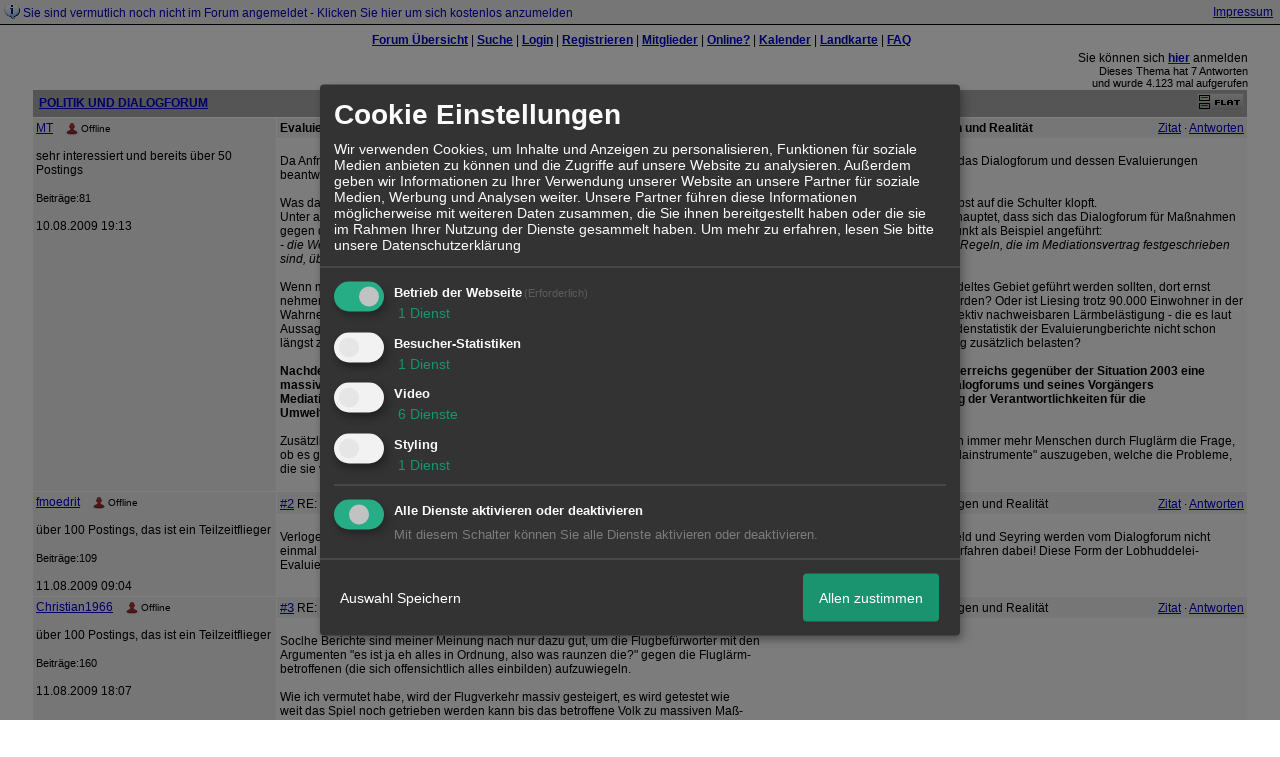

--- FILE ---
content_type: text/html; charset=iso-8859-1
request_url: http://44081.dynamicboard.de/t64f14-Evaluierungsbericht-des-Vereins-Dialogforum-Flughafen-Wien-und-der-Unterschied-zwischen-Propagandaaussagen-und-Realitae.html
body_size: 18602
content:
<!DOCTYPE html>

<HTML xmlns="http://www.w3.org/1999/xhtml" xmlns:fb="http://www.facebook.com/2008/fbml" xml:lang="de" lang="de">
<HEAD>

<meta http-equiv="Content-Type" content="text/html; charset=iso-8859-1">
<meta http-equiv="Content-Language" content="de">

<META NAME="description" CONTENT=" Da Anfragen an die verantwortlichen Politiker mit der Bitte um Stellungsnahme - wenn &uuml;berhaupt - meist mit dem Hinweis auf das Dialogforum und dessen Eval">
<META NAME="robots" CONTENT="INDEX,FOLLOW">
<meta property="og:title" content="Evaluierungsbericht 2008 des Vereins Dialogforum Flughafen Wien und der Unterschied zwischen Propagandaaussagen und Realit&auml;"/> <meta property="og:type" content="article"/>
<meta property="og:image" content="https://img.homepagemodules.de/screens2/?width=440&height=320&scale=0.25&url=http://44081.dynamicboard.de/t64f14-Evaluierungsbericht-des-Vereins-Dialogforum-Flughafen-Wien-und-der-Unterschied-zwischen-Propagandaaussagen-und-Realitae.html"/>
<link rel="image_src" href="https://img.homepagemodules.de/screens2/?width=440&height=320&scale=0.25&url=http://44081.dynamicboard.de/t64f14-Evaluierungsbericht-des-Vereins-Dialogforum-Flughafen-Wien-und-der-Unterschied-zwischen-Propagandaaussagen-und-Realitae.html" />
<meta property="og:url" content="http://44081.dynamicboard.de/t64f14-Evaluierungsbericht-des-Vereins-Dialogforum-Flughafen-Wien-und-der-Unterschied-zwischen-Propagandaaussagen-und-Realitae.html"/>
<link rel="stylesheet" type="text/css" href="style687-tglobal-1.css">

<script language="javascript" type="text/javascript" src="//img.homepagemodules.de/ds/static/jquery/min/jquery-1.7.1.min.js"></script>

<script type="text/Javascript" src="script687.js"></script>
<link rel="alternate" type="application/rss+xml" title="" href="feed/all.rss">

<TITLE>Evaluierungsbericht 2008 des Vereins Dialogforum Flughafen Wien und der Unterschied zwischen Propagandaaussagen und Realit&auml;</TITLE>
<style type="text/css">
table {text-align: left;}
.nav_n {clear: both; margin: 0px auto; text-align: center;}
.nav_n ul {list-style-image: none; list-style: none;}
.nav_n ul li {display: inline; margin: 0px; }
.nav_n ul li a {margin-left: 3px;}
.nav_n ul li ul {position: absolute; background-color: #FFFFFF; padding: 0px; margin: 0px; text-align: left !important; white-space: nowrap; float: none; clear: both;}
.nav_n ul li ul li {display: block; float: none; clear: both; padding: 4px; 10px;}
ul.nav_close {display: none !important;}
ul.nav_open {display: block;}
.dwn {border: none; vertical-align: middle; margin-right: 3px;}
</style>

            <script>  if(typeof(custom_klaro_services) === "undefined"){var custom_klaro_services = [];}</script> 
            <script type="text/javascript">var klaroCustom = {
getAnalyticsPlaceholder: function () {
switch (getLanguageCode()) {
case "de":
return '<div style="padding: 2em 0;" style="padding: 2em 0;" class="analytics-placeholder">Bitte <a href="" onclick="klaro.show(klaroConfig);return false;" style="text-decoration: underline;">aktivieren</a> Sie Cookies, um analytics zu erlauben.</div>';
case "en":
return '<div style="padding: 2em 0;" style="padding: 2em 0;" class="analytics-placeholder">Please <a href="" onclick="klaro.show(klaroConfig);return false;" style="text-decoration: underline;">activate</a> cookies to allow analytics.</div>';
case "fr":
return '<div style="padding: 2em 0;" class="analytics-placeholder">Please <a href="" onclick="klaro.show(klaroConfig);return false;" style="text-decoration: underline;">activate</a> cookies to allow analytics.</div>';
case "it":
return '<div style="padding: 2em 0;" class="analytics-placeholder">Please <a href="" onclick="klaro.show(klaroConfig);return false;" style="text-decoration: underline;">activate</a> cookies to allow analytics.</div>';
case "cn":
return '<div style="padding: 2em 0;" class="analytics-placeholder">Please <a href="" onclick="klaro.show(klaroConfig);return false;" style="text-decoration: underline;">activate</a> cookies to allow analytics.</div>';
case "zh":
return '<div style="padding: 2em 0;" class="analytics-placeholder">Please <a href="" onclick="klaro.show(klaroConfig);return false;" style="text-decoration: underline;">activate</a> cookies to allow analytics.</div>';
}
},
getVideoPlaceholder: function () {
switch (getLanguageCode()) {
case "de":
return '<div style="padding: 2em 0;" class="video-placeholder">Bitte <a href="" onclick="klaro.show(klaroConfig);return false;" style="text-decoration: underline;">aktivieren</a> Sie Cookies, um das Video anzuzeigen.</div>';
case "en":
return '<div style="padding: 2em 0;" class="video-placeholder">Please <a href="" onclick="klaro.show(klaroConfig);return false;" style="text-decoration: underline;">activate</a> cookies to show videos.</div>';
case "fr":
return '<div style="padding: 2em 0;" class="video-placeholder">Veuillez <a href="" onclick="klaro.show(klaroConfig);return false;" style="text-decoration: underline;">activer</a> les cookies pour voir la vidÃ©o.</div>';
case "it":
return '<div style="padding: 2em 0;" class="video-placeholder">Please <a href="" onclick="klaro.show(klaroConfig);return false;" style="text-decoration: underline;">activate</a> cookies to show videos.</div>';
case "cn":
return '<div style="padding: 2em 0;" class="video-placeholder">Please <a href="" onclick="klaro.show(klaroConfig);return false;" style="text-decoration: underline;">activate</a> cookies to show videos.</div>';
case "zh":
return '<div style="padding: 2em 0;" class="video-placeholder">Please <a href="" onclick="klaro.show(klaroConfig);return false;" style="text-decoration: underline;">activate</a> cookies to show videos.</div>';
}
},
getMapPlaceholder: function () {
switch (getLanguageCode()) {
case "de":
return '<div style="padding: 2em 0;" class="map-placeholder">Bitte <a href="" onclick="klaro.show(klaroConfig);return false;" style="text-decoration: underline;">aktivieren</a> Sie Cookies, um die Karte anzuzeigen.</div>';
case "en":
return '<div style="padding: 2em 0;" class="map-placeholder">Please <a href="" onclick="klaro.show(klaroConfig);return false;" style="text-decoration: underline;">activate</a> cookies to show the map.</div>';
case "fr":
return '<div style="padding: 2em 0;" class="map-placeholder">Veuillez <a href="" onclick="klaro.show(klaroConfig);return false;" style="text-decoration: underline;">activer</a> les cookies pour afficher la carte.</div>';
case "it":
return '<div style="padding: 2em 0;" class="map-placeholder">Please <a href="" onclick="klaro.show(klaroConfig);return false;" style="text-decoration: underline;">activate</a> cookies to show the map.</div>';
case "cn":
return '<div style="padding: 2em 0;" class="map-placeholder">Please <a href="" onclick="klaro.show(klaroConfig);return false;" style="text-decoration: underline;">activate</a> cookies to show the map.</div>';
case "zh":
return '<div style="padding: 2em 0;" class="map-placeholder">Please <a href="" onclick="klaro.show(klaroConfig);return false;" style="text-decoration: underline;">activate</a> cookies to show the map.</div>';
}
},
getRecaptchaPlaceholder: function () {
return '<div style="padding: 2em 0;" class="recaptcha-placeholder">Für die Anmeldung wird in diesem Forum Google reCAPTCHA benötigt. Bitte <a href="" onclick="klaro.show(klaroConfig);return false;" style="text-decoration: underline;">aktivieren</a> Sie Cookies, um das Captcha zu laden.</div>';
}
};
var partnerhtml = "Klicken Sie auf einen Partner-Link, um die jeweiligen Datenschutzinformationen zu öffnen<br>";
var consentvendors = [{"title":"Google","url":"https:\/\/www.google.com\/policies\/technologies\/partner-sites\/"},{"title":"Aarki","url":"http:\/\/corp.aarki.com\/privacy"},{"title":"Adacado","url":"https:\/\/www.adacado.com\/privacy-policy-april-25-2018\/"},{"title":"Adara Media","url":"https:\/\/adara.com\/2018\/04\/10\/adara-gdpr-faq\/"},{"title":"ADEX","url":"http:\/\/theadex.com"},{"title":"Adform","url":"https:\/\/site.adform.com\/uncategorized\/product-and-services-privacy-policy\/"},{"title":"Adikteev","url":"https:\/\/www.adikteev.com\/eu\/privacy\/"},{"title":"AdLedge","url":"https:\/\/adledge.com\/data-privacy\/"},{"title":"Adloox","url":"http:\/\/adloox.com\/disclaimer"},{"title":"Adludio","url":"https:\/\/www.adludio.com\/terms-conditions\/"},{"title":"AdMaxim","url":"http:\/\/www.admaxim.com\/admaxim-privacy-policy\/"},{"title":"Admedo","url":"https:\/\/www.admedo.com\/privacy-policy"},{"title":"Admetrics","url":"https:\/\/admetrics.io\/en\/privacy_policy\/"},{"title":"Adobe Advertising Cloud","url":"https:\/\/www.adobe.com\/privacy\/general-data-protection-regulation.html"},{"title":"AdTriba","url":"https:\/\/privacy.adtriba.com\/"},{"title":"advanced STORE GmbH","url":"https:\/\/www.ad4mat.com\/en\/privacy\/"},{"title":"Adventori","url":"https:\/\/www.adventori.com\/fr\/avec-nous\/mentions-legales\/"},{"title":"advolution.control","url":"http:\/\/advolution.de\/privacy.php"},{"title":"affilinet","url":"https:\/\/www.affili.net\/uk\/footeritem\/privacy-policy"},{"title":"Akamai","url":"http:\/\/www.akamai.com\/compliance\/privacy"},{"title":"Amazon","url":"https:\/\/www.amazon.co.uk\/gp\/help\/customer\/display.html?nodeId=201909010"},{"title":"Amobee","url":"https:\/\/www.amobee.com\/trust\/privacy-guidelines"},{"title":"Analights","url":"https:\/\/analights.com\/docs\/analights-consent-to-the-processing-of-personal-data-en.pdf"},{"title":"AppLovin Corp.","url":"https:\/\/www.applovin.com\/privacy"},{"title":"AppNexus (Xandr) Inc","url":"https:\/\/www.xandr.com\/privacy\/"},{"title":"Arrivalist","url":"https:\/\/www.arrivalist.com\/privacy#gdpr"},{"title":"AudienceProject","url":"https:\/\/privacy.audienceproject.com\/"},{"title":"Aunica","url":"https:\/\/aunica.com\/privacy-policy\/"},{"title":"Avocet","url":"http:\/\/avocet.io\/privacy-portal"},{"title":"Bannerflow","url":"https:\/\/www.bannerflow.com\/privacy"},{"title":"Batch Media","url":"https:\/\/theadex.com\/privacy-opt-out\/"},{"title":"BDSK Handels GmbH &amp; Co. KG","url":"https:\/\/www.xxxlutz.de\/c\/privacy"},{"title":"Beeswax","url":"https:\/\/www.beeswax.com\/privacy.html"},{"title":"Betgenius","url":"https:\/\/ssl.connextra.com\/resources\/Connextra\/privacy-policy\/index-v2.html"},{"title":"Blismedia","url":"https:\/\/blis.com\/privacy\/"},{"title":"Bombora","url":"http:\/\/bombora.com\/privacy"},{"title":"Booking.com","url":"https:\/\/www.booking.com\/content\/privacy.en-gb.html"},{"title":"C3 Metrics","url":"https:\/\/c3metrics.com\/privacy"},{"title":"Cablato","url":"https:\/\/cablato.com\/privacy-policy\/"},{"title":"Celtra","url":"https:\/\/www.celtra.com\/privacy-policy\/"},{"title":"Centro","url":"http:\/\/privacy.centro.net\/"},{"title":"Cint","url":"https:\/\/www.cint.com\/participant-privacy-notice\/"},{"title":"Clinch","url":"https:\/\/clinch.co\/pages\/privacy.html"},{"title":"Cloud Technologies","url":"http:\/\/green.erne.co\/assets\/PolicyCT.pdf"},{"title":"Cloudflare","url":"https:\/\/www.cloudflare.com\/security-policy\/"},{"title":"Commanders Act","url":"https:\/\/www.commandersact.com\/en\/privacy\/"},{"title":"comScore","url":"https:\/\/www.comscore.com\/About-comScore\/Privacy-Policy"},{"title":"Crimtan","url":"https:\/\/crimtan.com\/privacy-ctl\/"},{"title":"Criteo","url":"https:\/\/www.criteo.com\/privacy"},{"title":"CUBED","url":"http:\/\/cubed.ai\/privacy-policy\/gdpr\/"},{"title":"DataXu","url":"https:\/\/docs.roku.com\/published\/userprivacypolicy\/en\/gb"},{"title":"Delta Projects","url":"http:\/\/www.deltaprojects.com\/data-collection-policy\/"},{"title":"Demandbase","url":"https:\/\/www.demandbase.com\/privacy-policy\/"},{"title":"DENTSU","url":"http:\/\/www.dentsu.co.jp\/terms\/data_policy.html"},{"title":"Dentsu Aegis Network","url":"http:\/\/www.dentsu.com\/termsofuse\/data_policy.html"},{"title":"Digiseg","url":"http:\/\/www.digiseg.io\/GDPR\/"},{"title":"DMA Institute","url":"https:\/\/www.dma-institute.com\/privacy-compliancy\/"},{"title":"DoubleVerify","url":"https:\/\/www.doubleverify.com\/privacy\/"},{"title":"Dstillery","url":"https:\/\/dstillery.com\/privacy-policy\/"},{"title":"Dynata","url":"https:\/\/www.opinionoutpost.co.uk\/en-gb\/policies\/privacy"},{"title":"EASYmedia","url":"https:\/\/www.rvty.net\/gdpr"},{"title":"eBay","url":"https:\/\/www.ebay.com\/help\/policies\/member-behaviour-policies\/user-privacy-notice-privacy-policy?id=4260#section12"},{"title":"ebuilders","url":"https:\/\/www.mediamonks.com\/privacy-notice"},{"title":"Effinity","url":"https:\/\/www.effiliation.com\/politique-confidentialite.html"},{"title":"emetriq","url":"https:\/\/www.emetriq.com\/datenschutz\/"},{"title":"Ensighten","url":"https:\/\/www.ensighten.com\/privacy-policy\/"},{"title":"Epsilon","url":"https:\/\/www.conversantmedia.eu\/legal\/privacy-policy"},{"title":"Essens","url":"https:\/\/essens.no\/privacy-policy\/"},{"title":"Evidon","url":"https:\/\/www.crownpeak.com\/privacy"},{"title":"Exactag","url":"https:\/\/www.exactag.com\/en\/data-privacy"},{"title":"Exponential","url":"http:\/\/exponential.com\/privacy\/"},{"title":"Facebook","url":"https:\/\/www.facebook.com\/about\/privacy\/update"},{"title":"Flashtalking","url":"http:\/\/www.flashtalking.com\/first-party-ad-serving\/"},{"title":"Fractional Media","url":"https:\/\/www.fractionalmedia.com\/privacy-policy"},{"title":"FUSIO BY S4M","url":"http:\/\/www.s4m.io\/privacy-policy\/"},{"title":"Gemius","url":"https:\/\/www.gemius.com\/cookie-policy.html"},{"title":"GfK","url":"https:\/\/sensic.net\/"},{"title":"GP One","url":"http:\/\/www.gsi-one.org\/templates\/gsi\/en\/files\/privacy_policy.pdf"},{"title":"GroupM","url":"https:\/\/www.greenhousegroup.com\/nl\/privacy-statement"},{"title":"gskinner","url":"https:\/\/createjs.com\/legal\/privacy.html"},{"title":"Haensel AMS","url":"https:\/\/haensel-ams.com\/data-privacy\/"},{"title":"Havas Media France - DBi","url":"https:\/\/www.havasgroup.com\/data-protection-policy\/"},{"title":"hurra.com","url":"http:\/\/www.hurra.com\/impressum"},{"title":"IBM","url":"https:\/\/www.ibm.com\/customer-engagement\/digital-marketing\/gdpr"},{"title":"Ignition One","url":"https:\/\/www.ignitionone.com\/privacy-policy\/gdpr-subject-access-requests\/"},{"title":"Impact","url":"https:\/\/impact.com\/privacy-policy\/"},{"title":"Index Exchange","url":"http:\/\/www.indexexchange.com\/privacy\/"},{"title":"Infectious Media","url":"https:\/\/impressiondesk.com\/"},{"title":"Innovid","url":"http:\/\/www.innovid.com\/privacy-policy"},{"title":"Integral Ad Science","url":"http:\/\/www.integralads.com\/privacy-policy"},{"title":"intelliAd","url":"https:\/\/www.intelliad.de\/datenschutz"},{"title":"Interpublic Group","url":"https:\/\/www.interpublic.com\/privacy-notice"},{"title":"IPONWEB","url":"http:\/\/www.bidswitch.com\/privacy-policy\/"},{"title":"Jivox","url":"http:\/\/www.jivox.com\/privacy\/"},{"title":"Kantar","url":"https:\/\/www.kantarmedia.com\/global\/privacy-statement"},{"title":"Kochava","url":"https:\/\/www.kochava.com\/support-privacy\/"},{"title":"LifeStreet","url":"http:\/\/www.lifestreet.com\/privacy"},{"title":"Liftoff","url":"https:\/\/liftoff.io\/privacy-policy\/"},{"title":"LiveRamp","url":"https:\/\/liveramp.com\/service-privacy-policy\/"},{"title":"Localsensor","url":"https:\/\/www.localsensor.com\/privacy.html"},{"title":"LoopMe","url":"https:\/\/loopme.com\/privacy\/"},{"title":"Lotame","url":"https:\/\/www.lotame.com\/about-lotame\/privacy\/"},{"title":"Macromill group","url":"https:\/\/www.metrixlab.com\/privacy-statement\/"},{"title":"MainADV","url":"http:\/\/www.mainad.com\/privacy-policy"},{"title":"Manage.com","url":"https:\/\/www.manage.com\/privacy-policy\/"},{"title":"Marketing Science Consulting Group, Inc.","url":"http:\/\/mktsci.com\/privacy_policy.htm"},{"title":"MediaMath","url":"http:\/\/www.mediamath.com\/privacy-policy\/"},{"title":"Meetrics","url":"https:\/\/www.meetrics.com\/en\/data-privacy\/"},{"title":"MindTake Research","url":"https:\/\/www.mindtake.com\/en\/reppublika-privacy-policy"},{"title":"Mobitrans","url":"http:\/\/www.mobitrans.net\/privacy-policy\/"},{"title":"Mobpro","url":"http:\/\/mobpro.com\/privacy.html"},{"title":"Moloco Ads","url":"http:\/\/www.molocoads.com\/private-policy.html"},{"title":"MSI-ACI","url":"http:\/\/site.msi-aci.com\/Home\/FlexTrackPrivacy"},{"title":"Nano Interactive","url":"http:\/\/www.nanointeractive.com\/privacy"},{"title":"Navegg","url":"https:\/\/www.navegg.com\/en\/privacy-policy\/"},{"title":"Neodata Group","url":"https:\/\/www.neodatagroup.com\/en\/security-policy"},{"title":"NEORY GmbH","url":"https:\/\/www.neory.com\/privacy.html"},{"title":"Netflix","url":"http:\/\/www.netflix.com\/google-3PAS-info"},{"title":"Netquest","url":"https:\/\/www.nicequest.com\/us\/privacy"},{"title":"Neural.ONE","url":"https:\/\/web.neural.one\/privacy-policy\/"},{"title":"Neustar","url":"https:\/\/www.home.neustar\/privacy"},{"title":"NextRoll, Inc.","url":"https:\/\/www.nextroll.com\/privacy"},{"title":"Nielsen","url":"https:\/\/www.nielsen.com\/us\/en\/legal\/privacy-statement\/digital-measurement\/"},{"title":"numberly","url":"https:\/\/numberly.com\/en\/privacy\/"},{"title":"Objective Partners","url":"https:\/\/www.objectivepartners.com\/cookie-policy-and-privacy-statement\/"},{"title":"Omnicom Media Group","url":"https:\/\/www.omnicommediagroup.com\/disclaimer.htm"},{"title":"On Device Research","url":"https:\/\/ondeviceresearch.com\/GDPR"},{"title":"OneTag","url":"https:\/\/www.onetag.net\/privacy\/"},{"title":"OpenX Technologies","url":"https:\/\/www.openx.com\/legal\/privacy-policy\/"},{"title":"Optomaton","url":"http:\/\/optomaton.com\/privacy.html"},{"title":"Oracle Data Cloud","url":"https:\/\/www.oracle.com\/legal\/privacy\/marketing-cloud-data-cloud-privacy-policy.html"},{"title":"OTTO","url":"https:\/\/www.otto.de\/shoppages\/service\/datenschutz"},{"title":"PERMODO","url":"http:\/\/permodo.com\/de\/privacy.html"},{"title":"Pixalate","url":"http:\/\/www.pixalate.com\/privacypolicy\/"},{"title":"Platform161","url":"https:\/\/platform161.com\/cookie-and-privacy-policy\/"},{"title":"Protected Media","url":"http:\/\/www.protected.media\/privacy-policy\/"},{"title":"Publicis Media","url":"https:\/\/www.publicismedia.de\/datenschutz\/"},{"title":"PubMatic","url":"https:\/\/pubmatic.com\/legal\/privacy-policy\/"},{"title":"PulsePoint","url":"https:\/\/www.pulsepoint.com\/privacy-policy"},{"title":"Quantcast","url":"https:\/\/www.quantcast.com\/privacy\/"},{"title":"Rackspace","url":"http:\/\/www.rackspace.com\/gdpr"},{"title":"Rakuten Marketing","url":"https:\/\/rakutenadvertising.com\/legal-notices\/services-privacy-policy\/"},{"title":"Relay42","url":"https:\/\/relay42.com\/privacy"},{"title":"Remerge","url":"http:\/\/remerge.io\/privacy-policy.html"},{"title":"Resolution Media","url":"https:\/\/www.nonstoppartner.net"},{"title":"Resonate","url":"https:\/\/www.resonate.com\/privacy-policy\/"},{"title":"RevJet","url":"https:\/\/www.revjet.com\/privacy"},{"title":"Roq.ad","url":"https:\/\/www.roq.ad\/privacy-policy"},{"title":"RTB House","url":"https:\/\/www.rtbhouse.com\/privacy-center\/services-privacy-policy\/"},{"title":"Rubicon Project","url":"https:\/\/rubiconproject.com\/rubicon-project-advertising-technology-privacy-policy\/"},{"title":"Salesforce DMP","url":"https:\/\/www.salesforce.com\/company\/privacy\/"},{"title":"Scenestealer","url":"https:\/\/scenestealer.co.uk\/privacy-policy\/"},{"title":"Scoota","url":"https:\/\/www.scoota.com\/privacy"},{"title":"Seenthis","url":"https:\/\/seenthis.co\/privacy-notice-2018-04-18.pdf"},{"title":"Semasio GmbH","url":"https:\/\/www.semasio.com\/privacy"},{"title":"SFR","url":"http:\/\/www.sfr.fr\/securite-confidentialite.html"},{"title":"Sift Media","url":"https:\/\/www.sift.co\/privacy"},{"title":"Simpli.fi","url":"https:\/\/simpli.fi\/simpli-fi-services-privacy-policy\/"},{"title":"Sizmek","url":"https:\/\/www.sizmek.com\/privacy-policy\/"},{"title":"Smaato","url":"https:\/\/www.smaato.com\/privacy\/"},{"title":"Smadex","url":"http:\/\/smadex.com\/end-user-privacy-policy\/"},{"title":"Smart","url":"http:\/\/smartadserver.com\/company\/privacy-policy\/"},{"title":"Smartology","url":"https:\/\/www.smartology.net\/privacy-policy\/"},{"title":"Sojern","url":"https:\/\/www.sojern.com\/privacy\/product-privacy-policy\/"},{"title":"Solocal","url":"https:\/\/client.adhslx.com\/privacy.html"},{"title":"Sovrn","url":"https:\/\/www.sovrn.com\/privacy-policy\/"},{"title":"Spotad","url":"http:\/\/www.spotad.co\/privacy-policy\/"},{"title":"SpotX","url":"https:\/\/www.spotx.tv\/privacy-policy\/"},{"title":"STR\u00d6ER SSP GmbH","url":"https:\/\/www.stroeer.de\/fileadmin\/de\/Konvergenz_und_Konzepte\/Daten_und_Technologien\/Stroeer_SSP\/Downloads\/Datenschutz_Stroeer_SSP.pdf"},{"title":"TabMo","url":"http:\/\/static.tabmo.io.s3.amazonaws.com\/privacy-policy\/index.html"},{"title":"Taboola","url":"https:\/\/www.taboola.com\/privacy-policy"},{"title":"TACTIC\u2122 Real-Time Marketing","url":"http:\/\/tacticrealtime.com\/privacy\/"},{"title":"Teads","url":"https:\/\/teads.tv\/privacy-policy\/"},{"title":"TEEMO","url":"https:\/\/teemo.co\/fr\/confidentialite\/"},{"title":"The Trade Desk","url":"https:\/\/www.thetradedesk.com\/general\/privacy-policy"},{"title":"Tradedoubler AB","url":"http:\/\/www.tradedoubler.com\/en\/privacy-policy\/"},{"title":"travel audience \u2013 An Amadeus Company","url":"https:\/\/travelaudience.com\/product-privacy-policy\/"},{"title":"Travel Data Collective","url":"https:\/\/www.yieldr.com\/privacy\/"},{"title":"TreSensa","url":"http:\/\/tresensa.com\/eu-privacy\/index.html"},{"title":"TripleLift","url":"https:\/\/triplelift.com\/privacy\/"},{"title":"TruEffect","url":"https:\/\/trueffect.com\/privacy-policy\/"},{"title":"TrustArc","url":"https:\/\/www.trustarc.com\/privacy-policy\/"},{"title":"UnrulyX","url":"https:\/\/unruly.co\/legal\/gdpr\/"},{"title":"usemax (Emego GmbH)","url":"http:\/\/www.usemax.de\/?l=privacy"},{"title":"Verizon Media","url":"https:\/\/www.verizonmedia.com\/policies\/ie\/en\/verizonmedia\/privacy\/index.html"},{"title":"Videology","url":"https:\/\/videologygroup.com\/en\/privacy-policy\/"},{"title":"Vimeo","url":"https:\/\/vimeo.com\/cookie_policy"},{"title":"Virtual Minds","url":"https:\/\/virtualminds.de\/datenschutz\/"},{"title":"Vodafone GmbH","url":"https:\/\/www.vodafone.de\/unternehmen\/datenschutz-privatsphaere.html"},{"title":"Waystack","url":"https:\/\/www.wayfair.com\/customerservice\/general_info.php#privacy"},{"title":"Weborama","url":"https:\/\/weborama.com\/en\/weborama-privacy-commitment\/"},{"title":"White Ops","url":"https:\/\/www.whiteops.com\/privacy"},{"title":"Widespace","url":"https:\/\/www.widespace.com\/legal\/privacy-policy-notice\/"},{"title":"Wizaly","url":"https:\/\/www.wizaly.com\/terms-of-use#privacy-policy"},{"title":"ZMS","url":"https:\/\/zms.zalando.com\/#"}];
var klaro_init_done = 0;
var klaro_init_counter = 0;
for(i in consentvendors){
var v = consentvendors[i];
var vlink = "<a href='"+v.url+"' target='_blank'>"+v.title+"</a>";
partnerhtml = partnerhtml + "\n" + vlink;
}

var klaroConfig = {
version: 1,
elementID: 'klaro',
cookieName: 'xobklaro',
cookieExpiresAfterDays: 365,
htmlTexts: true,
hideDeclineAll : true,
privacyPolicy: './datenschutz.html',
poweredBy: 'https://www.xobor.de',
disablePoweredBy: true,
default: false,
mustConsent: 1,
lang: 'de',
acceptAll: true,
close: "schließen",
translations: {
de: {
acceptSelected: 'Auswahl Speichern',
acceptAll: 'Allen zustimmen',
declineAll: 'Alle Dienste aktivieren oder deaktivieren',
app: {
toggleAll: {
title: 'Alle aktivieren / deaktivieren',
description: 'Nutzen Sie diesen Schalter um alle optionalen Anwendungen entweder zu aktivieren, oder wieder zu deaktivieren'
}
},
consentModal: {
title : "Cookie Einstellungen",
description: 'Wir verwenden Cookies, um Inhalte und Anzeigen zu personalisieren, Funktionen für soziale Medien anbieten zu können und die Zugriffe auf unsere Website zu analysieren. Außerdem geben wir Informationen zu Ihrer Verwendung unserer Website an unsere Partner für soziale Medien, Werbung und Analysen weiter. Unsere Partner führen diese Informationen möglicherweise mit weiteren Daten zusammen, die Sie ihnen bereitgestellt haben oder die sie im Rahmen Ihrer Nutzung der Dienste gesammelt haben.',
privacyPolicy: {
text: 'Weitere Informationen finden Sie in unseren <a href="./datenschutz.html">Datenschutzbestimmungen</a>',
name: "Datenschutzerklärung"
},
},
consentNotice: {
changeDescription: "Seit Ihrem letzten Besuch gab es Änderungen, bitte erneuern Sie Ihre Zustimmung.",
description: "Hallo! Könnten wir bitte einige zusätzliche Dienste für {purposes} aktivieren? Sie können Ihre Zustimmung später jederzeit ändern oder zurückziehen.",
imprint: {
name: "Impressum"
},
learnMore: "Lassen Sie mich wählen",
privacyPolicy: {
name: "Datenschutzerklärung"
},
testing: "Testmodus!"
},
contextualConsent: {
acceptAlways: "Immer",
acceptOnce: "Ja",
description: "Möchten Sie von {title} bereitgestellte externe Inhalte laden?"
},
decline: "Ich lehne ab",
ok: "Das ist ok",
poweredBy: 'Konfiguration ansehen',
privacyPolicy: {
name: "Datenschutzerklärung",
text: "Um mehr zu erfahren, lesen Sie bitte unsere Datenschutzerklärung"
},
purposeItem: {
service: "Dienst",
services: "Dienste"
},
required: {
title: 'Erforderlich',
description: 'Für den Betrieb der Webseite erforderliche Cookies (z.B. für den Login)'
},
googleanalytics: {
title: 'Google Analytics',
description: 'Analyisiert die Webseitennutzung und Statistiken (anonymisiert).',
},
matomo: {
title: 'Matomo Analytics',
description: 'Analyisiert die Webseitennutzung und Statistiken (anonymisiert, lokal gehostet).',
},
video: {
description: 'Eingebettete Videos abspielen (daylimotion/vimeo/youtube)',
},
facebook: {
description: 'Facebook Like Api',
},
twitter: {
description: 'X widget integration',
},
googlemaps: {
title: 'Google Maps',
description: 'Eingebettete Karten von Google anzeigen',
},
gfonts: {
title: 'Google Web Fonts',
description: 'Schriftarten von Google laden.',
},
purposes: {
required: 'Betrieb der Webseite',
analytics: 'Besucher-Statistiken',
security: 'Sicherheit',
advertising: 'Anzeigen von Werbung',
styling: 'Styling',
video: 'Video',
googlemaps: 'Google Maps',
},
ebay : {
description: 'Ebay Links mit Produktinformationen versehen',
},
amazon : {
description: 'Amazon Links mit Produktinformationen versehen',
},
recaptcha : {
'title' : 'Google reCAPTCHA',
'description' : 'Sie bestätigen und nehmen zur Kenntnis, dass die Funktionsweise der reCAPTCHA API darauf beruht, dass Hardware- und Softwareinformationen, z. B. Geräte- und Anwendungsdaten, erhoben und zu Analysezwecken an Google gesendet werden',
},
save: "Speichern",
service: {
disableAll: {
description: "Mit diesem Schalter können Sie alle Dienste aktivieren oder deaktivieren.",
title: "Alle Dienste aktivieren oder deaktivieren"
},
optOut: {
description: "Diese Dienste werden standardmäßig geladen (Sie können sich jedoch abmelden)",
title: "(Opt-out)"
},
purpose: "Dienst",
purposes: "Dienste",
required: {
description: "Für den Betrieb der Webseite erforderliche Cookies (z.B. für den Login)",
title: "(Erforderlich)"
}
}
},
},
// This is a list of third-party apps that Klaro will manage for you.
services: [
// The apps will appear in the modal in the same order as defined here.
{
name: 'required',
purposes: ['required'],
default: true,
required: true
},

{
name: 'googleanalytics',
purposes: ['analytics'],
callback: function (consent, app) {
if (consent === true) {
/* Load Analytics */
} else {
/* Block Analytics */
}
}
},

{
name: 'youtube',
title: 'Youtube',
purposes: ['video'],
callback: function (consent, app) {
if (consent === true) {
var el = document.getElementsByClassName('youtube-placeholder');
for (var i = 0; i < el.length; i++) {
(el[i].style.display = 'none');
}
var el = document.getElementsByClassName('youtube-hidden');
for (var i = 0; i < el.length; i++) {
(el[i].style.display = 'block');
}
}
},
},
{
name: 'googlevideo',
title: 'googlevideo',
purposes: ['video'],
callback: function (consent, app) {
if (consent === true) {
var el = document.getElementsByClassName('googlevideo-placeholder');
for (var i = 0; i < el.length; i++) {
(el[i].style.display = 'none');
}
var el = document.getElementsByClassName('googlevideo-hidden');
for (var i = 0; i < el.length; i++) {
(el[i].style.display = 'block');
}
}
}
},
{
name: 'vimeo',
title: 'vimeo',
purposes: ['video'],
callback: function (consent, app) {
if (consent === true) {
var el = document.getElementsByClassName('vimeo-placeholder');
for (var i = 0; i < el.length; i++) {
(el[i].style.display = 'none');
}
var el = document.getElementsByClassName('vimeo-hidden');
for (var i = 0; i < el.length; i++) {
(el[i].style.display = 'block');
}
}
}
},
{
name: 'dailymotion',
title: 'dailymotion',
purposes: ['video'],
callback: function (consent, app) {
if (consent === true) {
var el = document.getElementsByClassName('dailymotion-placeholder');
for (var i = 0; i < el.length; i++) {
(el[i].style.display = 'none');
}
var el = document.getElementsByClassName('dailymotion-hidden');
for (var i = 0; i < el.length; i++) {
(el[i].style.display = 'block');
}
}
}
},
{
name: 'myvideo',
title: 'myvideo',
purposes: ['video'],
callback: function (consent, app) {
if (consent === true) {
var el = document.getElementsByClassName('myvideo-placeholder');
for (var i = 0; i < el.length; i++) {
(el[i].style.display = 'none');
}
var el = document.getElementsByClassName('myvideo-hidden');
for (var i = 0; i < el.length; i++) {
(el[i].style.display = 'block');
}
}
}
},
{
name: 'clipfish',
title: 'clipfish',
purposes: ['video'],
callback: function (consent, app) {
if (consent === true) {
var el = document.getElementsByClassName('clipfish-placeholder');
for (var i = 0; i < el.length; i++) {
(el[i].style.display = 'none');
}
var el = document.getElementsByClassName('clipfish-hidden');
for (var i = 0; i < el.length; i++) {
(el[i].style.display = 'block');
}
}
}
},

{
name: 'googlemaps',
purposes: ['styling'],
callback: function (consent, app) {
/*
if (consent === true) {
var el = document.getElementsByClassName('map-placeholder');
for (var i = 0; i < el.length; i++) {
(el[i].style.display = 'none');
}
var el = document.getElementsByClassName('map-hidden');
for (var i = 0; i < el.length; i++) {
(el[i].style.display = 'block');
}
}*/
}
},

],
callback: function(consent, service) {
if(consent == true){
/*console.log('User consent for service ' + service.name + ' given');*/
}
if(!klaro_init_done){
klaro_init_counter++;
if(service.name == "personalizedads"){
var npa = (consent == true) ? "0" : "1";
(adsbygoogle = window.adsbygoogle || []).requestNonPersonalizedAds = npa;
(adsbygoogle = window.adsbygoogle || []).pauseAdRequests=0;
}

if(service.name == "googleanalytics"){
if(consent == true) {
var _gaq = _gaq || [];
_gaq.push(['_setAccount', 'UA-1183247-10']);
_gaq.push(['_setDomainName', 'none']);
_gaq.push(['_setAllowLinker', true]);
_gaq.push(['_gat._anonymizeIp']);
_gaq.push(['_gat._forceSSL']);
_gaq.push(['_setCustomVar',2,'template','1',2]);
_gaq.push(['_trackPageview']);
try {
if (FB && FB.Event && FB.Event.subscribe) {
FB.Event.subscribe('edge.create', function(targetUrl) {
_gaq.push(['_trackSocial', 'facebook', 'like', targetUrl]);
});
}
} catch(e) {}
(function() {
var ga = document.createElement('script'); ga.type = 'text/javascript'; ga.async = true;
ga.src = 'https://ssl.google-analytics.com/ga.js';
var s = document.getElementsByTagName('script')[0]; s.parentNode.insertBefore(ga, s);
})();
}
}

if(klaro_init_counter == klaroConfig.services.length){
klaro_init_done = true;
console.log('Klaro init done');
}
}
},
};
getLanguageCode = function () {
return "de"
};
klaroConfig.lang = getLanguageCode();
var klaroWatcher = {
'update' : function(obj, name, data){
if(name === "saveConsents"){
console.log("UPDATE",obj, name, data);
var pads = 0
try{pads = data.consents.personalizedads;}catch(e){}
$.post("/ajax/handler.php?method=updateconsent",{'consents':data.consents,'personalizedads':pads},function(res){console.log(res)});
}
}
};
</script>
            <script type="text/javascript" src="js/cookieconsent.js?687"></script>            
            <style>#klaroAdPartners a{display:block;}.cm-footer-buttons .cm-btn{background: none !important;} .cm-footer-buttons .cm-btn-accept-all{background-color: #1a936f !important; padding: 1rem !important;    background-color: var(--green1, #1a936f) !important;}.cookie-modal li{float:none !important;}</style>

</HEAD>
<body id="forum" marginheight="0" marginwidth="0" leftmargin="0" rightmargin="0" topmargin="0" bottommargin="0" >
<!-- Load Facebook SDK for JavaScript -->
<div id="fb-root"></div>
<script type="text/plain" data-type="text/javascript" data-name="facebook">
window.fbAsyncInit = function() {
FB.init({

xfbml : true,
version : 'v2.7'
});
};
(function(d, s, id){
var js, fjs = d.getElementsByTagName(s)[0];
if (d.getElementById(id)) {return;}
js = d.createElement(s); js.id = id;
js.src = "//connect.facebook.net/de_DE/sdk.js";
fjs.parentNode.insertBefore(js, fjs);
}(document, 'script', 'facebook-jssdk'));
</script>
<style>.fb_iframe_widget_lift{z-index:1000 !important;}</style>

<div class="ntop" width="100%" style="margin:0px; padding:4px;text-align:left; vertical-align:top; border-bottom:1px solid;margin-bottom:4px; font-size:12px">
<table border="0" width="100%" cellpadding="0" cellspacing="0"><tr><td><img src="http://img.homepagemodules.de/information.gif" style="vertical-align:bottom">&nbsp;<a rel="nofollow" href="./anmeldung.php?goto=%2Ft64f14-Evaluierungsbericht-des-Vereins-Dialogforum-Flughafen-Wien-und-der-Unterschied-zwischen-Propagandaaussagen-und-Realitae.html" style="text-decoration:none; ">Sie sind vermutlich noch nicht im Forum angemeldet - Klicken Sie hier um sich kostenlos anzumelden</a></td>
<td align=right><a rel="nofollow" href="./faq.php">Impressum</a>&nbsp;</td></tr></table>
</div>

<table cellpadding="0" cellspacing="0" border="0" width="95%" align="center" id="pagewidth">
<tr>
<td colspan="2" class="thin" valign="top">
<table cellpadding="3" cellspacing="1" border="0" width="100%">
<tr>
<td align="center">

<center>
<div style="clear: both;">
<div class="nav_n" id="nav_n">
<ul style="margin: 0px auto; padding: 0px; clear: both;">
<li onmouseout="try{togSub('link_index')}catch(err){}" onmouseover="try{togSub('link_index')}catch(err){}" id="link_index" style="position: relative;">
<a href="./"  class="tarea">Forum Übersicht</a>
</li><li onmouseout="try{togSub('link_search')}catch(err){}" onmouseover="try{togSub('link_search')}catch(err){}" id="link_search" style="position: relative;">
|<a href="search.php"  class="tarea">Suche</a>
</li><li onmouseout="try{togSub('link_login')}catch(err){}" onmouseover="try{togSub('link_login')}catch(err){}" id="link_login" style="position: relative;">
|<a href="login.php"  class="tarea">Login</a>
</li><li onmouseout="try{togSub('link_register')}catch(err){}" onmouseover="try{togSub('link_register')}catch(err){}" id="link_register" style="position: relative;">
|<a href="anmeldung.php"  class="tarea">Registrieren</a>
</li><li onmouseout="try{togSub('link_userlist')}catch(err){}" onmouseover="try{togSub('link_userlist')}catch(err){}" id="link_userlist" style="position: relative;">
|<a href="userlist.php"  class="tarea">Mitglieder</a>
</li><li onmouseout="try{togSub('link_online')}catch(err){}" onmouseover="try{togSub('link_online')}catch(err){}" id="link_online" style="position: relative;">
|<a href="useronline.php"  class="tarea">Online?</a>
</li><li onmouseout="try{togSub('link_calendar')}catch(err){}" onmouseover="try{togSub('link_calendar')}catch(err){}" id="link_calendar" style="position: relative;">
|<a href="calendar.php"  class="tarea">Kalender</a>
</li><li onmouseout="try{togSub('link_geomap')}catch(err){}" onmouseover="try{togSub('link_geomap')}catch(err){}" id="link_geomap" style="position: relative;">
|<a href="geomap.php"  class="tarea">Landkarte</a>
</li><li onmouseout="try{togSub('link_faq')}catch(err){}" onmouseover="try{togSub('link_faq')}catch(err){}" id="link_faq" style="position: relative;">
|<a href="faq.php#faq"  class="tarea">FAQ</a>

</li>

</ul>
</div>
</div>
</center>

</td>
</tr>
</table>
</td>
</tr>
<tr>
<td class="thin" align="left" valign="bottom" style="white-space: nowrap;">

<table cellpadding="0" cellspacing="1" style="width: 100%; border: none;">
<tr>
<td class="thin">
</td>
</tr>
</table>
</td>
<td class="thin" valign="top" style="white-space: nowrap;">
<table cellpadding=0 cellspacing=0 width=100% height=100% border=0>
<tr>
<td class="thin" align="right" style="white-space: nowrap;">
<div class="thin">

Sie können sich <a rel="nofollow" href="./anmeldung.php?goto=%2Ft64f14-Evaluierungsbericht-des-Vereins-Dialogforum-Flughafen-Wien-und-der-Unterschied-zwischen-Propagandaaussagen-und-Realitae.html"><span class="tarea">hier</span></a> anmelden

</div>
</td>
</tr>
<tr>
<td valign="bottom" class="tsmt" align="right" style="white-space: nowrap;">
<div class="tsmt"><div style="float:right">Dieses Thema hat 7 Antworten<br> und wurde 4.123 mal aufgerufen</div></div><div style="clear:both"></div>
</td>
</tr>
</table>
</td>
</tr>
<tr>
<td colspan="2" class="tbhi" valign="top">
<div width="100%" class="nnor" style="overflow:hidden;margin: 0px;padding-bottom:0px;">
        <!-- miranus_ads -->
<ins data-revive-zoneid="3" data-revive-board="44081" data-revive-admin="" data-revive-id="0e4717249d9593eb3b2523918a18f899"></ins>
<script async crossorigin="anonymous" src="//xba.miranus.com/www/delivery/asyncjs.php"></script><script async crossorigin="anonymous" src="ws.php?t=1768514595&n=revive"></script>

<!-- ### adb() ### -->
</div>
<style type="text/css" title="text/css">
.minfo_head {
font-weight: bold !IMPORTANT;
}
</style>
<script type="text/javascript">
<!--
function chkQuickFormular() {
var errormess = 0;
var mxt = document.getElementById('messagetext').value;
mxtrep = mxt.replace(/^\s*(S)\s*$/, '$1');
if( mxtrep.length <= 2 ) {alert("Bitte geben Sie einen Beitrag ein!");return false;}
else {return true;}
}
//-->
</script>

<table border="0" CELLSPACING=1 CELLPADDING=3 width="100%">
<tr>
<td colspan="2" class="ttop" valign="middle">
<table width="100%" border="0" cellspacing="0" cellpadding="0">
<tr>
<td align=left class="ttop">
<b>&nbsp;<a href="f14-POLITIK-UND-DIALOGFORUM.html">POLITIK UND DIALOGFORUM</a></b>
</td>
<td width="250" align="right" class="ttop" id="sort" NOWRAP>

</td>
<td width="140" align="right" class="ttop" valign="middle" nowrap>
<a href="t64f14-Evaluierungsbericht-des-Vereins-Dialogforum-Flughafen-Wien-und-der-Unterschied-zwischen-Propagandaaussagen-und-Realitae.html"><img src="//img.homepagemodules.de/flat2.gif" border="0"></a>
</td>
</tr>
</table>
</td>
</tr>

 
<tr>
<td rowspan="2" class="tms1" valign="top"><a name="msg610">
<table width="100%" height="100%" border="0" cellpadding="0" cellspacing="0">
<tr>
<td valign="top" class="tms1">

<a href="u117454_MT.html">
<span class="msgUsername">MT</span></a>
<small style="margin-left: 10px;"><img src="http://files.homepagemodules.de/b2001010/a_350.png" style="vertical-align: middle;"/> Offline<br/></small><br/>sehr interessiert und bereits über 50 Postings<br/>
<br />

</td>
</tr>
<tr>
<td valign="bottom" class="tms1" height="100%">
<table cellspacing="0" cellpadding="0">
<tr>
<td><span class="ifos">Beiträge:</span></td>
<td><span class="ifos"> 81</span></td>
</tr>

</table>
<br/>
</td>
</tr>
<tr>
<td valign="bottom" class="tms1" height="100%">10.08.2009 19:13<br/></td>
</tr>
</table>

</td>
<td class="tms1" valign="bottom" height="10">
<table width="100%" border="0" cellspacing="0" cellpadding="0">
<tr>
<td width="80%" class="tms1" height="12"><span class="firstpostlink" style="display:none"><a title="Evaluierungsbericht 2008 des Vereins Dialogforum Flughafen Wien und der Unterschied zwischen Propagandaaussagen und Realit&auml;t" style="font-size:small;" href="http://44081.dynamicboard.de/t64f14-Evaluierungsbericht-des-Vereins-Dialogforum-Flughafen-Wien-und-der-Unterschied-zwischen-Propagandaaussagen-und-Realitae.html#msg610">#1</a>&nbsp;</span><b>Evaluierungsbericht 2008 des Vereins Dialogforum Flughafen Wien und der Unterschied zwischen Propagandaaussagen und Realit&auml;t</b></td>
<td width="20%" valign="bottom" align="right" class="tms1" nowrap>
<a rel="nofollow" href="new.php?thread=64&amp;forum=14&amp;reply=1&amp;replyid=610&amp;quote=1" onClick="return hpm_openDialog('new.php?thread=64&amp;forum=14&amp;reply=1&amp;replyid=610&amp;quote=1');">Zitat</a> &middot; <a rel="nofollow" href="new.php?thread=64&amp;forum=14&amp;reply=1&amp;replyid=610" onClick="return hpm_openDialog('new.php?thread=64&amp;forum=14&amp;reply=1&amp;replyid=610');">Antworten</a>
</td>
</tr>
</table>
</td>
</tr>
<tr id="msg610_cont">
<td width="80%" class="tms2" valign="top" height="70"><table cellpadding=0 cellspacing=0 border=0 width=100%><tr><td valign=top width=100% class="tms2" >
<div class="xquoteable" id="xquoteable_p_610"><p>Da Anfragen an die verantwortlichen Politiker mit der Bitte um Stellungsnahme - wenn &uuml;berhaupt - meist mit dem Hinweis auf das Dialogforum und dessen Evaluierungen beantwortet werden, scheint es naheliegend, sich diese als Flugl&auml;rmbetroffener anzusehen.<br /><br />Was dabei auff&auml;llt ist, dass sich das Dialogforum in den graphisch sehr aufwendig gestalteten Dokumenten wieder einmal selbst auf die Schulter klopft.<br />Unter anderen wird in der Kurzfassung des Evaluierungsberichts(<a href="http://www.dialogforum.at/jart/prj3/via/data/uploads/evalbekurz_2008_lo.pdf" target="_blank">http://www.dialogforum.at/jart/prj3/via/...urz_2008_lo.pdf</a>) behauptet, dass sich das Dialogforum f&uuml;r Ma&szlig;nahmen gegen die negativen Auswirkungen des Flugverkehrs auf Menschen, Region und Umwelt einsetzt . Dazu wird der folgende Punkt als Beispiel angef&uuml;hrt:<br /><i>- die Weiterentwicklung der An- und Abflugrouten – Flugzeuge werden bei Starts und Landungen unter Ber&uuml;cksichtigung von Regeln, die im Mediationsvertrag festgeschrieben sind, &uuml;ber m&ouml;glichst wenig besiedeltes Gebiet gef&uuml;hrt.</i><br /><br />Wenn man diesen auch vom Vorg&auml;nger des Dialogforums proklamierten Ansatz, dass Flugrouten &uuml;ber m&ouml;glichst wenig besiedeltes Gebiet gef&uuml;hrt werden sollten, dort ernst nehmen w&uuml;rde, stellt sich die Frage, warum dann 2004 Flugrouten &uuml;berfallsartig von Nieder&ouml;sterreich nach Liesing gelegt wurden? Oder ist Liesing trotz 90.000 Einwohner in der Wahrnehmung des Dialogforums ein wenig besiedeltes Gebiet? Und warum wurden die Flugrouten &uuml;ber Liesing trotz der objektiv nachweisbaren L&auml;rmbel&auml;stigung - die es laut Aussagen von Wiener Stadtpolitikern gar nicht geben d&uuml;rfte - und trotz des unangefochtenen Spitzenplatzes in der Beschwerdenstatistik der Evaluierungberichte nicht schon l&auml;ngst zur&uuml;ckgenommen? Warum wurden 2006 in genau jenem Dialogforum auch noch Landerouten beschlossen, die Liesing zus&auml;tzlich belasten?<br /><br /><b>Nachdem in Bezug auf die Flugl&auml;rmproblematik nicht nur in Liesing sondern auch in anderen Teilen Wiens und Nieder&ouml;sterreichs gegen&uuml;ber der Situation 2003 eine massive Verschlimmbesserungen festzustellen ist, entsteht jedenfalls der Eindruck, dass der eigentliche Zweck des Dialogforums und seines Vorg&auml;ngers Mediationsverfahren die Durchsetzung der Interessen des Flughafens in Hinblick auf eine 3. Piste und die Verschleierung der Verantwortlichkeiten f&uuml;r die Umweltbelastung sein d&uuml;rfte.</b><br /><br />Zus&auml;tzlich stellt sich im Zusammenhang mit dem enormen volkswirtschaftlichen Schaden durch die Gesundheitsbelastung von immer mehr Menschen durch Flugl&auml;rm die Frage, ob es gerechtfertigt ist, dann &uuml;ber die Beteiligung der Bundesl&auml;nder an der FWAG auch noch &ouml;ffentliches Geld f&uuml;r &quot;Propagandainstrumente&quot; auszugeben, welche die Probleme, die sie vorgeben zu l&ouml;sen, zu weiten Teilen erst verursacht haben.<br /></p></div>
<div style="clear:both"></div>

</td><td width=1 class="tms2"><div style="height:65px;width:1px"></div></td></tr><tr><td colspan=2 class="tms2"></td></tr></table>

</td>
</tr>
 
<tr>
<td rowspan="2" class="tms1" valign="top"><a name="msg612">
<table width="100%" height="100%" border="0" cellpadding="0" cellspacing="0">
<tr>
<td valign="top" class="tms1">

<a href="u117787_fmoedrit.html">
<span class="msgUsername">fmoedrit</span></a>
<small style="margin-left: 10px;"><img src="http://files.homepagemodules.de/b2001010/a_350.png" style="vertical-align: middle;"/> Offline<br/></small><br/>über 100 Postings, das ist ein Teilzeitflieger <br/>
<br />

</td>
</tr>
<tr>
<td valign="bottom" class="tms1" height="100%">
<table cellspacing="0" cellpadding="0">
<tr>
<td><span class="ifos">Beiträge:</span></td>
<td><span class="ifos"> 109</span></td>
</tr>

</table>
<br/>
</td>
</tr>
<tr>
<td valign="bottom" class="tms1" height="100%">11.08.2009 09:04<br/></td>
</tr>
</table>

</td>
<td class="tms1" valign="bottom" height="10">
<table width="100%" border="0" cellspacing="0" cellpadding="0">
<tr>
<td width="80%" class="tms1" height="12"><a title="RE: Evaluierungsbericht 2008 des Vereins Dialogforum Flughafen Wien und der Unterschied zwischen Propagandaaussagen und Realit&auml;t" style="font-size:small;" href="http://44081.dynamicboard.de/t64f14-Evaluierungsbericht-des-Vereins-Dialogforum-Flughafen-Wien-und-der-Unterschied-zwischen-Propagandaaussagen-und-Realitae.html#msg612">#2</a>&nbsp;RE: Evaluierungsbericht 2008 des Vereins Dialogforum Flughafen Wien und der Unterschied zwischen Propagandaaussagen und Realit&auml;t</td>
<td width="20%" valign="bottom" align="right" class="tms1" nowrap>
<a rel="nofollow" href="new.php?thread=64&amp;forum=14&amp;reply=1&amp;replyid=612&amp;quote=1" onClick="return hpm_openDialog('new.php?thread=64&amp;forum=14&amp;reply=1&amp;replyid=612&amp;quote=1');">Zitat</a> &middot; <a rel="nofollow" href="new.php?thread=64&amp;forum=14&amp;reply=1&amp;replyid=612" onClick="return hpm_openDialog('new.php?thread=64&amp;forum=14&amp;reply=1&amp;replyid=612');">Antworten</a>
</td>
</tr>
</table>
</td>
</tr>
<tr id="msg612_cont">
<td width="80%" class="tms2" valign="top" height="70"><table cellpadding=0 cellspacing=0 border=0 width=100%><tr><td valign=top width=100% class="tms2" >
<div class="xquoteable" id="xquoteable_p_612"><p>Verlogener gehts wirklich nicht mehr - betroffene Gebiete wie der Nordosten Wiens bzw. dessen Verl&auml;ngerung &uuml;ber Kapellerfeld und Seyring werden vom Dialogforum nicht einmal genannt (wurde mir auch im Gespr&auml;ch mit dem Dialogforum so kommuniziert) und waren bei keinem einzigen UVP-Verfahren dabei! Diese Form der Lobhuddelei-Evaluierung k&ouml;nnen die Herren von Politik und Flughafen bestenfalls am Klo nutzbringend zur Anwendung bringen :-(</p></div>
<div style="clear:both"></div>
<p><p></p></p>
</td><td width=1 class="tms2"><div style="height:65px;width:1px"></div></td></tr><tr><td colspan=2 class="tms2"></td></tr></table>

</td>
</tr>
 
<tr>
<td rowspan="2" class="tms1" valign="top"><a name="msg613">
<table width="100%" height="100%" border="0" cellpadding="0" cellspacing="0">
<tr>
<td valign="top" class="tms1">

<a href="u117777_Christian----.html">
<span class="msgUsername">Christian1966</span></a>
<small style="margin-left: 10px;"><img src="http://files.homepagemodules.de/b2001010/a_350.png" style="vertical-align: middle;"/> Offline<br/></small><br/>über 100 Postings, das ist ein Teilzeitflieger <br/>
<br />

</td>
</tr>
<tr>
<td valign="bottom" class="tms1" height="100%">
<table cellspacing="0" cellpadding="0">
<tr>
<td><span class="ifos">Beiträge:</span></td>
<td><span class="ifos"> 160</span></td>
</tr>

</table>
<br/>
</td>
</tr>
<tr>
<td valign="bottom" class="tms1" height="100%">11.08.2009 18:07<br/></td>
</tr>
</table>

</td>
<td class="tms1" valign="bottom" height="10">
<table width="100%" border="0" cellspacing="0" cellpadding="0">
<tr>
<td width="80%" class="tms1" height="12"><a title="RE: Evaluierungsbericht 2008 des Vereins Dialogforum Flughafen Wien und der Unterschied zwischen Propagandaaussagen und Realit&auml;t" style="font-size:small;" href="http://44081.dynamicboard.de/t64f14-Evaluierungsbericht-des-Vereins-Dialogforum-Flughafen-Wien-und-der-Unterschied-zwischen-Propagandaaussagen-und-Realitae.html#msg613">#3</a>&nbsp;RE: Evaluierungsbericht 2008 des Vereins Dialogforum Flughafen Wien und der Unterschied zwischen Propagandaaussagen und Realit&auml;t</td>
<td width="20%" valign="bottom" align="right" class="tms1" nowrap>
<a rel="nofollow" href="new.php?thread=64&amp;forum=14&amp;reply=1&amp;replyid=613&amp;quote=1" onClick="return hpm_openDialog('new.php?thread=64&amp;forum=14&amp;reply=1&amp;replyid=613&amp;quote=1');">Zitat</a> &middot; <a rel="nofollow" href="new.php?thread=64&amp;forum=14&amp;reply=1&amp;replyid=613" onClick="return hpm_openDialog('new.php?thread=64&amp;forum=14&amp;reply=1&amp;replyid=613');">Antworten</a>
</td>
</tr>
</table>
</td>
</tr>
<tr id="msg613_cont">
<td width="80%" class="tms2" valign="top" height="70"><table cellpadding=0 cellspacing=0 border=0 width=100%><tr><td valign=top width=100% class="tms2" >
<div class="xquoteable" id="xquoteable_p_613"><p>Soclhe Berichte sind meiner Meinung nach nur dazu gut, um die Flugbef&uuml;rworter mit den<br />Argumenten &quot;es ist ja eh alles in Ordnung, also was raunzen die?&quot; gegen die Flugl&auml;rm-<br />betroffenen (die sich offensichtlich alles einbilden) aufzuwiegeln.<br /><br />Wie ich vermutet habe, wird der Flugverkehr massiv gesteigert, es wird getestet wie<br />weit das Spiel noch getrieben werden kann bis das betroffene Volk zu massiven Ma&szlig;-<br />nahmen greift, und dabei wird mit den Zahlenspielereien (alles nur % keine Realzahlen)<br />alles verbogen und verdreht. Selbst die eigenen Angaben des Dialogforums sind meist <br />offensichtlich erlogen und dienen der Selbstbeweihr&auml;ucherung dieser Politbonzen!<br /><br />Der Begriff &quot;VIE-UMWELT&quot; alleine sto&szlig;t mich schon auf, denn eine Institution die f&uuml;r<br />die UMWELT da sein sollte und Mensch und Umgebung vor genau solchen Belastungen sch&uuml;tzen<br />sollte, ist in Besitz der BELASTER selbst! Und was macht VIE-UMWELT? F&uuml;r uns alle SICHER <br />NICHTS, au&szlig;er den Rest &Ouml;sterreichs mit falschen Angaben einreden zu wollen, wie gut sie<br />doch arbeiten ...<br /><br />Ich frage mich ja mittlerweile ernsthaft, wie es eine NACHTFLUGREGELUNG f&uuml;r WIEN geben kann,<br />wenn genau diese im Bereich LANDEANFLUG ZUR PISTE 16 NIEMALS EINGEHALTEN WIRD! Denn dabei<br />wird WIEN (22. Bezirk)beinhart &uuml;berflogen! Oder geh&ouml;rt der Bezirk nicht mehr zu Wien?<br /><br />Das sind so die Fragen, warum sich diese Herren Politiker sich das alles biegen k&ouml;nnen, wie<br />sie eigentlich wollen, und wir dagegen nichts tun k&ouml;nnen!<br /><br />Christian1966</p></div>
<div style="clear:both"></div>
<p><p></p></p>
</td><td width=1 class="tms2"><div style="height:65px;width:1px"></div></td></tr><tr><td colspan=2 class="tms2"></td></tr></table>

</td>
</tr>
 
<tr>
<td rowspan="2" class="tms1" valign="top"><a name="msg614">
<table width="100%" height="100%" border="0" cellpadding="0" cellspacing="0">
<tr>
<td valign="top" class="tms1">

<a href="u117773_Butterfly.html">
<span class="msgUsername">Butterfly</span></a>
<small style="margin-left: 10px;"><img src="http://files.homepagemodules.de/b2001010/a_350.png" style="vertical-align: middle;"/> Offline<br/></small><br/>interessiert<br/>
<br />

</td>
</tr>
<tr>
<td valign="bottom" class="tms1" height="100%">
<table cellspacing="0" cellpadding="0">
<tr>
<td><span class="ifos">Beiträge:</span></td>
<td><span class="ifos"> 48</span></td>
</tr>

</table>
<br/>
</td>
</tr>
<tr>
<td valign="bottom" class="tms1" height="100%">14.08.2009 07:30<br/></td>
</tr>
</table>

</td>
<td class="tms1" valign="bottom" height="10">
<table width="100%" border="0" cellspacing="0" cellpadding="0">
<tr>
<td width="80%" class="tms1" height="12"><a title="RE: Evaluierungsbericht 2008 des Vereins Dialogforum Flughafen Wien und der Unterschied zwischen Propagandaaussagen und Realit&auml;t" style="font-size:small;" href="http://44081.dynamicboard.de/t64f14-Evaluierungsbericht-des-Vereins-Dialogforum-Flughafen-Wien-und-der-Unterschied-zwischen-Propagandaaussagen-und-Realitae.html#msg614">#4</a>&nbsp;RE: Evaluierungsbericht 2008 des Vereins Dialogforum Flughafen Wien und der Unterschied zwischen Propagandaaussagen und Realit&auml;t</td>
<td width="20%" valign="bottom" align="right" class="tms1" nowrap>
<a rel="nofollow" href="new.php?thread=64&amp;forum=14&amp;reply=1&amp;replyid=614&amp;quote=1" onClick="return hpm_openDialog('new.php?thread=64&amp;forum=14&amp;reply=1&amp;replyid=614&amp;quote=1');">Zitat</a> &middot; <a rel="nofollow" href="new.php?thread=64&amp;forum=14&amp;reply=1&amp;replyid=614" onClick="return hpm_openDialog('new.php?thread=64&amp;forum=14&amp;reply=1&amp;replyid=614');">Antworten</a>
</td>
</tr>
</table>
</td>
</tr>
<tr id="msg614_cont">
<td width="80%" class="tms2" valign="top" height="70"><table cellpadding=0 cellspacing=0 border=0 width=100%><tr><td valign=top width=100% class="tms2" >
<div class="xquoteable" id="xquoteable_p_614"><p><blockquote><font size="1">In Antwort auf:</font><hr>Ich frage mich ja mittlerweile ernsthaft, wie es eine NACHTFLUGREGELUNG f&uuml;r WIEN geben kann,<br />wenn genau diese im Bereich LANDEANFLUG ZUR PISTE 16 NIEMALS EINGEHALTEN WIRD! Denn dabei<br />wird WIEN (22. Bezirk)beinhart &uuml;berflogen! Oder geh&ouml;rt der Bezirk nicht mehr zu Wien?<hr></blockquote><br /><br />Obwohl auch die massive Verschlechterung f&uuml;r 23. Bezirk im Jahr 2004 durch die Startrouten unter Tags damit begr&uuml;ndet wird, dass es daf&uuml;r ein Nachtflugverbot &uuml;ber Wien gibt, wird auch der vorher flugl&auml;rmfreie 23. Bezirk in der Zeit des angeblichen Nachtflugverbots &uuml;berflogen - z.B. durch die Nachtflugroute SNU2C die Richtung Sollenau startet oder zumindest starten sollte, wo Flugzeuge dann aber laut Regelungen des Mediationsverfahrens (Teilvertrag) bereits in 2 (vor 22h) bzw. 3km (nach 22h) H&ouml;he die Flugroute Richtung Nordwesten schwenkt = direkt &uuml;ber Wien und dichtest besiedeltes Gebiet in N&Ouml;! <br /><br />Aber Herr GR Valentin formuliert halt einfach:<i> Kein einziger anderer Schwerpunktflughafen in Europa habe ein derart weitgehendes<br />Nachtflugverbot wie der Flughafen Wien. &quot;In Wien gibt es ein Nachtflugverbot zwischen 21 Uhr abends und sieben Uhr fr&uuml;h und das<br />nahezu f&uuml;r die ganze Stadt&quot; </i> Diese Presseaussendung <a href="http://www.ots.at/presseaussendung/OTS_20090813_OTS0131" target="_blank">http://www.ots.at/presseaussendung/OTS_20090813_OTS0131</a> enth&auml;lt aber nicht nur so elegante Formulierungen die erst bei genauer Betrachtung auffallen sondern auch glatte Falschaussagen.<br /><br />So gibt es in Wien keine Einhaltung der WHO-Grenzwerte - denn schon die Messung nach dB(A) ist laut WHO f&uuml;r tieffrquenten L&auml;rm (wie Flugl&auml;rm) ungeeignet. Messungen des Flughafen enthalten auch noch weitere L&uuml;cken und Auswertungstricks, die auch nicht WHO konform sind (siehe auch <a href="http://www.fluglaerm.at/liesing/" target="_blank">http://www.fluglaerm.at/liesing/</a> 09.08.2009 Wie der Flughafen Wien mit seinen Messungen das Flugl&auml;rmproblem verniedlicht). Messungen die den tieffrequenten Flugl&auml;rm gro&szlig;teils mitmessen erreichen &uuml;brigens am Mauerer Berg Dezibel-Werte, die &uuml;ber den WHO-Grenzwerten liegen. Aber das ist ein eigenes Thema.</p></div>
<div style="clear:both"></div>
<p><p></p></p>
</td><td width=1 class="tms2"><div style="height:65px;width:1px"></div></td></tr><tr><td colspan=2 class="tms2"></td></tr></table>

</td>
</tr>
 
<tr>
<td rowspan="2" class="tms1" valign="top"><a name="msg615">
<table width="100%" height="100%" border="0" cellpadding="0" cellspacing="0">
<tr>
<td valign="top" class="tms1">

<a href="u117787_fmoedrit.html">
<span class="msgUsername">fmoedrit</span></a>
<small style="margin-left: 10px;"><img src="http://files.homepagemodules.de/b2001010/a_350.png" style="vertical-align: middle;"/> Offline<br/></small><br/>über 100 Postings, das ist ein Teilzeitflieger <br/>
<br />

</td>
</tr>
<tr>
<td valign="bottom" class="tms1" height="100%">
<table cellspacing="0" cellpadding="0">
<tr>
<td><span class="ifos">Beiträge:</span></td>
<td><span class="ifos"> 109</span></td>
</tr>

</table>
<br/>
</td>
</tr>
<tr>
<td valign="bottom" class="tms1" height="100%">14.08.2009 09:50<br/></td>
</tr>
</table>

</td>
<td class="tms1" valign="bottom" height="10">
<table width="100%" border="0" cellspacing="0" cellpadding="0">
<tr>
<td width="80%" class="tms1" height="12"><a title="RE: Evaluierungsbericht 2008 des Vereins Dialogforum Flughafen Wien und der Unterschied zwischen Propagandaaussagen und Realit&auml;t" style="font-size:small;" href="http://44081.dynamicboard.de/t64f14-Evaluierungsbericht-des-Vereins-Dialogforum-Flughafen-Wien-und-der-Unterschied-zwischen-Propagandaaussagen-und-Realitae.html#msg615">#5</a>&nbsp;RE: Evaluierungsbericht 2008 des Vereins Dialogforum Flughafen Wien und der Unterschied zwischen Propagandaaussagen und Realit&auml;t</td>
<td width="20%" valign="bottom" align="right" class="tms1" nowrap>
<a rel="nofollow" href="new.php?thread=64&amp;forum=14&amp;reply=1&amp;replyid=615&amp;quote=1" onClick="return hpm_openDialog('new.php?thread=64&amp;forum=14&amp;reply=1&amp;replyid=615&amp;quote=1');">Zitat</a> &middot; <a rel="nofollow" href="new.php?thread=64&amp;forum=14&amp;reply=1&amp;replyid=615" onClick="return hpm_openDialog('new.php?thread=64&amp;forum=14&amp;reply=1&amp;replyid=615');">Antworten</a>
</td>
</tr>
</table>
</td>
</tr>
<tr id="msg615_cont">
<td width="80%" class="tms2" valign="top" height="70"><table cellpadding=0 cellspacing=0 border=0 width=100%><tr><td valign=top width=100% class="tms2" >
<div class="xquoteable" id="xquoteable_p_615"><p>Die H&ouml;henangaben vom Flughafen sind sicher erlogen. Ich habe eine Email-Korrespondenz, in der die Beschwerdehotline meine Anschuldigungen, dass sie im Nordosten Wiens zu tief (unter 1000 H&ouml;henmeter) fliegen, als falschen Sachverhalt darstellt, obwohl die Flugspuren klar zeigen, dass wir an diesen Tagen ab 1000ft (knapp &uuml;ber 300m) &uuml;berflogen wurde und auch jeder Ein&auml;ugige sehen konnte, dass das keine 1000 H&ouml;henmeter waren.<br /><br />Und diesem speziellen Politiker w&uuml;rd ich aus Angst, dass er mich dabei reinlegt, nicht einmal die Hand geben. Auch die SP&Ouml;-Donaustadt ist nicht Willens, das Flugl&auml;rm-Problem als solches anzuerkennen und dagegen etwas zu unternehmen. Es wird hingehalten, verharmlost und ignoriert (auch hierzu habe ich einige Emails). Eine solche Menschen sch&auml;digende Politik wie jene von der H&auml;upl-SP ist mir in &Ouml;sterreich noch nicht untergekommen!</p></div>
<div style="clear:both"></div>
<p><p></p></p>
</td><td width=1 class="tms2"><div style="height:65px;width:1px"></div></td></tr><tr><td colspan=2 class="tms2"></td></tr></table>

</td>
</tr>
 
<tr>
<td rowspan="2" class="tms1" valign="top"><a name="msg616">
<table width="100%" height="100%" border="0" cellpadding="0" cellspacing="0">
<tr>
<td valign="top" class="tms1">

<a href="u117791_Aida.html">
<span class="msgUsername">Aida</span></a>
<small style="margin-left: 10px;"><img src="http://files.homepagemodules.de/b2001010/a_350.png" style="vertical-align: middle;"/> Offline<br/></small><br/>sehr interessiert und bereits über 50 Postings<br/>
<br />

</td>
</tr>
<tr>
<td valign="bottom" class="tms1" height="100%">
<table cellspacing="0" cellpadding="0">
<tr>
<td><span class="ifos">Beiträge:</span></td>
<td><span class="ifos"> 52</span></td>
</tr>

</table>
<br/>
</td>
</tr>
<tr>
<td valign="bottom" class="tms1" height="100%">14.08.2009 13:19<br/></td>
</tr>
</table>

</td>
<td class="tms1" valign="bottom" height="10">
<table width="100%" border="0" cellspacing="0" cellpadding="0">
<tr>
<td width="80%" class="tms1" height="12"><a title="RE: Evaluierungsbericht 2008 des Vereins Dialogforum Flughafen Wien und der Unterschied zwischen Propagandaaussagen und Realit&auml;t" style="font-size:small;" href="http://44081.dynamicboard.de/t64f14-Evaluierungsbericht-des-Vereins-Dialogforum-Flughafen-Wien-und-der-Unterschied-zwischen-Propagandaaussagen-und-Realitae.html#msg616">#6</a>&nbsp;RE: Evaluierungsbericht 2008 des Vereins Dialogforum Flughafen Wien und der Unterschied zwischen Propagandaaussagen und Realit&auml;t</td>
<td width="20%" valign="bottom" align="right" class="tms1" nowrap>
<a rel="nofollow" href="new.php?thread=64&amp;forum=14&amp;reply=1&amp;replyid=616&amp;quote=1" onClick="return hpm_openDialog('new.php?thread=64&amp;forum=14&amp;reply=1&amp;replyid=616&amp;quote=1');">Zitat</a> &middot; <a rel="nofollow" href="new.php?thread=64&amp;forum=14&amp;reply=1&amp;replyid=616" onClick="return hpm_openDialog('new.php?thread=64&amp;forum=14&amp;reply=1&amp;replyid=616');">Antworten</a>
</td>
</tr>
</table>
</td>
</tr>
<tr id="msg616_cont">
<td width="80%" class="tms2" valign="top" height="70"><table cellpadding=0 cellspacing=0 border=0 width=100%><tr><td valign=top width=100% class="tms2" >
<div class="xquoteable" id="xquoteable_p_616"><p>Wir k&ouml;nnen das gleiche Lied singen, wir leben in der Westeinflugschneise, direkt &uuml;ber uns wird in geringer H&ouml;he gedr&ouml;hnt, aber es wird alles sch&ouml;ngeredet und der Vorsitzende des Umweltausschu&szlig;es - Herr Valentin - SP&Ouml; - behauptet noch, dass alles getan wird, um den Flugl&auml;rm so gering als m&ouml;glich zu halten. W&uuml;rde gerne wissen, wo der Herr wohnt, ob er sich diese Dr&ouml;hnerei auch anh&ouml;ren muss. <br /><br />Diese Herrschaften geh&ouml;ren ausgewechselt, agieren mit Sicherung der Arbeitspl&auml;tze, wer soll diesen Schm&auml;h noch glauben?  Der Flughafen baut einen finanziellen Flop nach dem anderen, wieviele Firmen werden hier Leute entlassen m&uuml;ssen, wenn die Arbeit eingestellt wird usw. Wie dumm h&auml;lt man uns eigentlich? wir m&uuml;ssen wegen Arbeitspl&auml;tze uns den gesundheitssch&auml;dlichen L&auml;rm gefallen lassen? <br /><br />Diese politischen Gscheitredner sollen verschwinden und es sollen Leute agieren, die etwas davon verstehen.<br /><br />Das Dialogforum und das umwelttelfon sind ebenso unbrauchbar. Wozu diese Leute existieren fragt man sich, sichtlich um ein paar Arbeitspl&auml;tze zu schaffen.<br /></p></div>
<div style="clear:both"></div>

</td><td width=1 class="tms2"><div style="height:65px;width:1px"></div></td></tr><tr><td colspan=2 class="tms2"></td></tr></table>

</td>
</tr>
 
<tr>
<td rowspan="2" class="tms1" valign="top"><a name="msg617">
<table width="100%" height="100%" border="0" cellpadding="0" cellspacing="0">
<tr>
<td valign="top" class="tms1">

<a href="u117787_fmoedrit.html">
<span class="msgUsername">fmoedrit</span></a>
<small style="margin-left: 10px;"><img src="http://files.homepagemodules.de/b2001010/a_350.png" style="vertical-align: middle;"/> Offline<br/></small><br/>über 100 Postings, das ist ein Teilzeitflieger <br/>
<br />

</td>
</tr>
<tr>
<td valign="bottom" class="tms1" height="100%">
<table cellspacing="0" cellpadding="0">
<tr>
<td><span class="ifos">Beiträge:</span></td>
<td><span class="ifos"> 109</span></td>
</tr>

</table>
<br/>
</td>
</tr>
<tr>
<td valign="bottom" class="tms1" height="100%">14.08.2009 18:11<br/></td>
</tr>
</table>

</td>
<td class="tms1" valign="bottom" height="10">
<table width="100%" border="0" cellspacing="0" cellpadding="0">
<tr>
<td width="80%" class="tms1" height="12"><a title="RE: Evaluierungsbericht 2008 des Vereins Dialogforum Flughafen Wien und der Unterschied zwischen Propagandaaussagen und Realit&auml;t" style="font-size:small;" href="http://44081.dynamicboard.de/t64f14-Evaluierungsbericht-des-Vereins-Dialogforum-Flughafen-Wien-und-der-Unterschied-zwischen-Propagandaaussagen-und-Realitae.html#msg617">#7</a>&nbsp;RE: Evaluierungsbericht 2008 des Vereins Dialogforum Flughafen Wien und der Unterschied zwischen Propagandaaussagen und Realit&auml;t</td>
<td width="20%" valign="bottom" align="right" class="tms1" nowrap>
<a rel="nofollow" href="new.php?thread=64&amp;forum=14&amp;reply=1&amp;replyid=617&amp;quote=1" onClick="return hpm_openDialog('new.php?thread=64&amp;forum=14&amp;reply=1&amp;replyid=617&amp;quote=1');">Zitat</a> &middot; <a rel="nofollow" href="new.php?thread=64&amp;forum=14&amp;reply=1&amp;replyid=617" onClick="return hpm_openDialog('new.php?thread=64&amp;forum=14&amp;reply=1&amp;replyid=617');">Antworten</a>
</td>
</tr>
</table>
</td>
</tr>
<tr id="msg617_cont">
<td width="80%" class="tms2" valign="top" height="70"><table cellpadding=0 cellspacing=0 border=0 width=100%><tr><td valign=top width=100% class="tms2" >
<div class="xquoteable" id="xquoteable_p_617"><p>Die wohnen alle im 19.! Wahrscheinlich sogar der Bezirksvorsteher von<br />der Donaustadt. Einzig von einem FP-Politiker weiss ich, dass er in<br />E&szlig;ling (also 5km n&auml;her am &Uuml;bel) wohnt.<br /><br />Zur Arbeitsplatzsicherung: Da wurde vieles auf eine unn&ouml;tige Gr&ouml;&szlig;e<br />aufgeblasen. Wie viel Traffic in Wien gebraucht wird, zeigt die<br />Wirtschaftskrise eindrucksvoll auf. Die SkyEurope ist quasi pleite,<br />die AUA operiert in tiefroten Zahlen. Wie schon die sozialistischen<br />Vorg&auml;nger in den 80er richten diese Leute mit der &quot;Arbeitsplatzsicherung<br />um jeden Preis&quot; (Kreisky: &quot;Ein paar Milliarden Schulden mehr bereiten mir<br />weniger schlaflose N&auml;chte als ein paar hunderttausend Arbeitslose&quot;) einen<br />gewaltigen Schaden an. Sehr traurig, dass die Sozis nix dazu lernen :-(</p></div>
<div style="clear:both"></div>
<p><p></p></p>
</td><td width=1 class="tms2"><div style="height:65px;width:1px"></div></td></tr><tr><td colspan=2 class="tms2"></td></tr></table>

</td>
</tr>
 
<tr>
<td rowspan="2" class="tms1" valign="top"><a name="msg619">
<table width="100%" height="100%" border="0" cellpadding="0" cellspacing="0">
<tr>
<td valign="top" class="tms1">

<a href="u117773_Butterfly.html">
<span class="msgUsername">Butterfly</span></a>
<small style="margin-left: 10px;"><img src="http://files.homepagemodules.de/b2001010/a_350.png" style="vertical-align: middle;"/> Offline<br/></small><br/>interessiert<br/>
<br />

</td>
</tr>
<tr>
<td valign="bottom" class="tms1" height="100%">
<table cellspacing="0" cellpadding="0">
<tr>
<td><span class="ifos">Beiträge:</span></td>
<td><span class="ifos"> 48</span></td>
</tr>

</table>
<br/>
</td>
</tr>
<tr>
<td valign="bottom" class="tms1" height="100%">19.08.2009 20:11<br/></td>
</tr>
</table>

</td>
<td class="tms1" valign="bottom" height="10">
<table width="100%" border="0" cellspacing="0" cellpadding="0">
<tr>
<td width="80%" class="tms1" height="12"><a title="RE: Evaluierungsbericht 2008 des Vereins Dialogforum Flughafen Wien und der Unterschied zwischen Propagandaaussagen und Realit&auml;t" style="font-size:small;" href="http://44081.dynamicboard.de/t64f14-Evaluierungsbericht-des-Vereins-Dialogforum-Flughafen-Wien-und-der-Unterschied-zwischen-Propagandaaussagen-und-Realitae.html#msg619">#8</a>&nbsp;RE: Evaluierungsbericht 2008 des Vereins Dialogforum Flughafen Wien und der Unterschied zwischen Propagandaaussagen und Realit&auml;t</td>
<td width="20%" valign="bottom" align="right" class="tms1" nowrap>
<a rel="nofollow" href="new.php?thread=64&amp;forum=14&amp;reply=1&amp;replyid=619&amp;quote=1" onClick="return hpm_openDialog('new.php?thread=64&amp;forum=14&amp;reply=1&amp;replyid=619&amp;quote=1');">Zitat</a> &middot; <a rel="nofollow" href="new.php?thread=64&amp;forum=14&amp;reply=1&amp;replyid=619" onClick="return hpm_openDialog('new.php?thread=64&amp;forum=14&amp;reply=1&amp;replyid=619');">Antworten</a>
</td>
</tr>
</table>
</td>
</tr>
<tr id="msg619_cont">
<td width="80%" class="tms2" valign="top" height="70"><table cellpadding=0 cellspacing=0 border=0 width=100%><tr><td valign=top width=100% class="tms2" >
<div class="xquoteable" id="xquoteable_p_619"><p>Beim Aufstellen unbewiesener Behauptungen (manche nennen das auch L&uuml;gen) haben die Herrschaften keine Hemmung. So hat Herr GR Valentin die Flugl&auml;rmmessung der BI Liesing dadurch diffamieren zu versucht, dass er bei einer Beschwerde &uuml;ber n&auml;chtlichen Flugl&auml;rm vom 11.3 behauptet hat, es h&auml;tte zu dieser Zeit gar keine Fl&uuml;ge gegeben. Per Presseaussendung und mit Berufung auf die Austro Control, wurde behauptet, dass sich bei dem L&auml;rm nicht um Flugzeuge handeln k&ouml;nne:<br /><font color="#FF0000">Die in seiner heutigen Aussendung genannten Flugzeuge hat es nie gegeben&quot;, reagierte heute der Wiener SP&Ouml;-Gemeinderat und Wiens Vertreter im &quot;Dialogforum Flughafen Wien&quot;, Erich Valentin, aufAussagen der FP&Ouml;. &quot;Und das sagt nicht eine Parteizentrale, sonderndas sind die amtlichen Flugspuren der Austro Control, die Beh&ouml;rdenstatus hat.&quot;</font> aus <a href="http://www.ots.at/presseaussendung/OTS_20090311_OTS0111 " target="_blank">http://www.ots.at/presseaussendung/OTS_20090311_OTS0111 </a> in Bezug auf die als Presseaussendung gebrachte Beschwerde<br /><a href="http://www.ots.at/presseaussendung/OTS_20090311_OTS0056" target="_blank">http://www.ots.at/presseaussendung/OTS_20090311_OTS0056</a><br /><br />Gleiches war von der Hotline des Flughafen-Dialogforums zu erfahren: <a href="http://www.fluglaerm.at/liesing/Beschwerden/Flughafen/Beschwerdebeantwortung20090311.html" target="_blank">http://www.fluglaerm.at/liesing/Beschwer...ng20090311.html</a><br /><br />2 Monate kam dann die Antwort von der Austro Control, dass es zur Beschwerde passende &Uuml;berfl&uuml;ge gab, die aber im System des Flughafens nicht vorhanden sind! <a href="http://www.fluglaerm.at/liesing/Beschwerden/ACG/ACG20090508.html" target="_blank">http://www.fluglaerm.at/liesing/Beschwer...CG20090508.html</a><br /><br /><br /><br /><br /></p></div>
<div style="clear:both"></div>
<p><p></p></p>
</td><td width=1 class="tms2"><div style="height:65px;width:1px"></div></td></tr><tr><td colspan=2 class="tms2"></td></tr></table>

</td>
</tr>



<tr>
<td colspan="2" class="tnex">
<table width="100%" border="0" cellspacing="0" cellpadding="1" class="tnex">
<tr>
<td class="tnex" nowrap>
<div align="left">
««&nbsp;<a href="t67f14-Warum-unternehmen-die-Politker-der-Regierungspar.html" style="color: #0000CC;">Warum unternehmen die Politker der Regierungspar</a>
</div>
</td>
<td class="tnex" nowrap>
<div align="right">

</div>
</td>
</tr>
</table>
</td>
</tr>

<tr>
<td colspan="2" class="tbot">
<table border="0" width="100%" cellspacing="0" cellpadding="0" align="center" class="tbot">
<tr>
<td align="left" valign="top" class="tbot" width="50%" NOWRAP>
<select size="1" name="forum" class="fbot" style="width:70%;padding:0px;position:relative;top:-2px;left:-2px;margin-bottom:-4px" id="forumlistjumpsel">

<option value="">einzelne BI's</option>

<option value="">FLUGLÄRM-DISKUSSIONSFORUM</option>

<option value="http://44081.dynamicboard.de/f6-PISTE.html">&nbsp;|&nbsp;&nbsp;|&nbsp;- 3. PISTE</option>

<option value="http://44081.dynamicboard.de/f4-FLUGL-RM.html">&nbsp;|&nbsp;&nbsp;|&nbsp;- FLUGLÄRM</option>

<option value="http://44081.dynamicboard.de/f16-IDEENAUSTAUSCH.html">&nbsp;|&nbsp;&nbsp;|&nbsp;- IDEENAUSTAUSCH</option>

<option value="http://44081.dynamicboard.de/f3-UMWELTVERTR-GLICHKEITSPR-FUNGSVERFAHREN-UVP.html">&nbsp;|&nbsp;&nbsp;|&nbsp;- UMWELTVERTRÄGLICHKEITSPRÜFUNGSVERFAHREN(...</option>

<option value="http://44081.dynamicboard.de/f14-POLITIK-UND-DIALOGFORUM.html" selected>&nbsp;|&nbsp;&nbsp;|&nbsp;- POLITIK UND DIALOGFORUM</option>

<option value="http://44081.dynamicboard.de/f15-MEDIALE-BERICHTERSTATTUNG.html">&nbsp;|&nbsp;&nbsp;|&nbsp;- MEDIALE BERICHTERSTATTUNG</option>

<option value="http://44081.dynamicboard.de/f9-UMFRAGEN.html">&nbsp;|&nbsp;&nbsp;|&nbsp;- UMFRAGEN</option>

<option value="http://44081.dynamicboard.de/f7-Abkuerzungen-Statements-Fakten.html">&nbsp;|&nbsp;&nbsp;|&nbsp;- Abkürzungen, Statements, Fakten</option>

</select>&nbsp;<a href="#" onClick="if(document.getElementById('forumlistjumpsel').options[document.getElementById('forumlistjumpsel').selectedIndex].value.length>1) window.location.href=document.getElementById('forumlistjumpsel').options[document.getElementById('forumlistjumpsel').selectedIndex].value; return false;">Sprung</a>
</td>
<td align="right" class="tbot" width=50% nowrap>&nbsp;

</td>
</tr>
</table>
</td>
</tr>
</table>

<script type="text/javascript">
if (/t[0-9]*f[0-9]*-(.*).html#msg(.*)/.test(window.location)){
var anchor = window.location.hash;
anchor = anchor.substring(1,anchor.length);
if (document.getElementsByName(anchor).length == 0){window.location = "//44081.dynamicboard.de/topic.php?rand=332834&msgid="+anchor.replace('msg','');}
}

</script><style type='text/css'>.mobileview #forumtitle{display:none !important;}</style><div style="text-align: left;">Infos zum Thema
Flugl&auml;rm unter <a target="_blank"
 href="http://liesing.fluglaerm.at">liesing.fluglaerm.at</a>
&nbsp; &nbsp; &nbsp; &nbsp; &nbsp; &nbsp;
&nbsp; &nbsp; &nbsp; Beschwerdemail-Expresslink&nbsp; <a
 target="_blank" href="http://Beschwerde.fluglaerm.at">Beschwerde.fluglaerm.at</a></div>


<!-- ads_err_stats: addspam: 1, x_n_a_display: 1, adsense_deactivated_werb: 1, ad_nosense: 0, ad_adsleg: , no_ads_page: , ad_adsense: 
    


     array (
  'posts_617' =&gt; 
  array (
    0 =&gt; 'blasen',
    1 =&gt; 'blasen',
  ),
) -->



<!-- bad_ref spams:1, addsp:1-->
<style type="text/css">div.xoborAdOben a.ntit span { color: #0000CC!important; } }</style>
</td></tr></table>
<script>try{klaroConfig.services = klaroConfig.services.concat( custom_klaro_services )} catch(e){console.log(e);}; klaro.getManager(klaroConfig).watch(klaroWatcher);</script>
<script>try{klaro.getManager(klaroConfig).applyConsents()}catch(e){}</script>
<div align="center" style="margin:0 auto;padding:0;margin-top:5px;width:auto;border:0px;"><table cellspacing="0" cellpadding="0"  border="0" align="center" style="opacity: 0.6;filter:alpha(opacity=60);-moz-opacity:.60;margin-top:2px;-moz-border-radius: 5px; -webkit-border-radius: 5px; border-radius:5px; border:1px solid #000000; background-color:#F9F9F9;width:auto;">

<tr><td><img style="border: 0pt none; padding: 1px 2px 0px 2px; margin: 0pt;" src="//img.homepagemodules.de/xl16c.png" alt="Xobor" /> </td><td nowrap="nowrap" style="padding:1px 2px 2px 1px;color:#000000; font-family: Verdana, Arial, Helvetica, sans-serif; font-size: 12px!important; line-height:13px; font-weight: normal;text-align:center"><a href="http://www.xobor.de/" style="color:#000000">Erstelle ein eigenes Forum mit Xobor</a></td></tr></table></div>
    <div style='text-align: center; margin-top:10px; margin-bottom:10px'><a href='./datenschutz.html'>Datenschutz</a></div>    <script type="text/javascript">
// var ao_subid = "";
</script>
   
    
        </body>
</html>